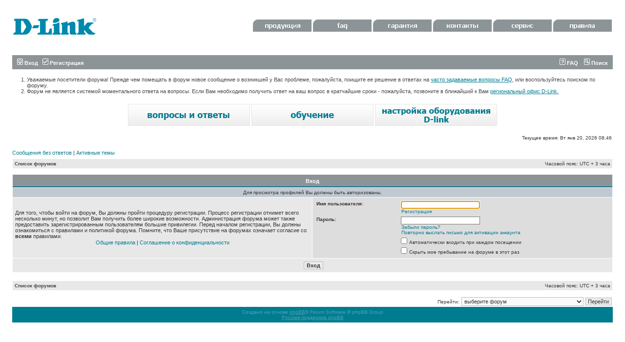

--- FILE ---
content_type: text/html; charset=UTF-8
request_url: https://forum.dlink.ru/memberlist.php?mode=viewprofile&u=149046&sid=efe382728b489ebe1a7b58a8cd7fa96d
body_size: 4181
content:
<!DOCTYPE html PUBLIC "-//W3C//DTD XHTML 1.0 Transitional//EN" "http://www.w3.org/TR/xhtml1/DTD/xhtml1-transitional.dtd">
<html xmlns="http://www.w3.org/1999/xhtml" dir="ltr" lang="ru-ru" xml:lang="ru-ru">
<head>

<meta http-equiv="content-type" content="text/html; charset=UTF-8" />
<meta http-equiv="content-language" content="ru-ru" />
<meta http-equiv="content-style-type" content="text/css" />
<meta http-equiv="imagetoolbar" content="no" />
<meta name="resource-type" content="document" />
<meta name="distribution" content="global" />
<meta name="keywords" content="" />
<meta name="description" content="" />

<title>D-Link &bull; Вход</title>



<link rel="stylesheet" href="./style.php?id=2&amp;lang=ru&amp;sid=0d8dccb6b5423a1f86d03b85253808fd" type="text/css" />

<script type="text/javascript">
// <![CDATA[


function popup(url, width, height, name)
{
	if (!name)
	{
		name = '_popup';
	}

	window.open(url.replace(/&amp;/g, '&'), name, 'height=' + height + ',resizable=yes,scrollbars=yes,width=' + width);
	return false;
}

function jumpto()
{
	var page = prompt('Введите номер страницы, на которую Вы хотели бы перейти:', '');
	var per_page = '';
	var base_url = '';

	if (page !== null && !isNaN(page) && page == Math.floor(page) && page > 0)
	{
		if (base_url.indexOf('?') == -1)
		{
			document.location.href = base_url + '?start=' + ((page - 1) * per_page);
		}
		else
		{
			document.location.href = base_url.replace(/&amp;/g, '&') + '&start=' + ((page - 1) * per_page);
		}
	}
}

/**
* Find a member
*/
function find_username(url)
{
	popup(url, 760, 570, '_usersearch');
	return false;
}

/**
* Mark/unmark checklist
* id = ID of parent container, name = name prefix, state = state [true/false]
*/
function marklist(id, name, state)
{
	var parent = document.getElementById(id);
	if (!parent)
	{
		eval('parent = document.' + id);
	}

	if (!parent)
	{
		return;
	}

	var rb = parent.getElementsByTagName('input');
	
	for (var r = 0; r < rb.length; r++)
	{
		if (rb[r].name.substr(0, name.length) == name)
		{
			rb[r].checked = state;
		}
	}
}



// ]]>
</script>
</head>
<body class="ltr">

<a name="top"></a>

<div id="wrapheader">

	<div id="logodesc">
		<table width="100%" cellspacing="0">
		<tr>
			<td><a href="./index.php?sid=0d8dccb6b5423a1f86d03b85253808fd"><img src="./styles/dlink3/imageset/site_logo.gif" width="170" height="94" alt="" title="" /></a></td>
			<td width="100%" <div id="headerbuttom">

<a href="http://www.dlink.ru/ru/products/" target="_blank"><img src="styles/dlink3/imageset/menu1.gif" width=120 height=25 border="0"></a>

<a href="http://www.dlink.ru/ru/faq/" target="_blank"><img src="styles/dlink3/imageset/menu2.gif" width=120 height=25 border="0"></a>

<a href="http://www.dlink.ru/ru/support/0/" target="_blank"><img src="styles/dlink3/imageset/menu3.gif" width=120 height=25 border="0"></a>

<a href="http://www.dlink.ru/ru/contacts/" target="_blank"><img src="styles/dlink3/imageset/menu4.gif" width=120 height=25 border="0"></a>

<a href="http://www.dlink.ru/ru/support/" target="_blank"><img src="styles/dlink3/imageset/menu5.gif" width=120 height=25 border="0"></a>

<a href="http://forum.dlink.ru/viewtopic.php?f=2&t=4327" target="_blank"><img src="styles/dlink3/imageset/regulations2.gif" width=120 height=25 border="0"></a>

                                         </div>
		</tr>
		</table>
	</div>

	<div id="menubar">
		<table width="100%" cellspacing="0">
		<tr>
			<td class="genmed">
				<a href="./ucp.php?mode=login&amp;sid=0d8dccb6b5423a1f86d03b85253808fd"><img src="./styles/dlink3/theme/images/icon_mini_login.gif" width="12" height="13" alt="*" /> Вход</a>&nbsp; &nbsp;<a href="./ucp.php?mode=register&amp;sid=0d8dccb6b5423a1f86d03b85253808fd"><img src="./styles/dlink3/theme/images/icon_mini_register.gif" width="12" height="13" alt="*" /> Регистрация</a>
					
			</td>
			<td class="genmed" align="right">
				<a href="./faq.php?sid=0d8dccb6b5423a1f86d03b85253808fd"><img src="./styles/dlink3/theme/images/icon_mini_faq.gif" width="12" height="13" alt="*" /> FAQ</a>
				&nbsp; &nbsp;<a href="./search.php?sid=0d8dccb6b5423a1f86d03b85253808fd"><img src="./styles/dlink3/theme/images/icon_mini_search.gif" width="12" height="13" alt="*" /> Поиск</a>
			</td>
		</tr>
		</table>
	</div>

 <div class="headertext">

            <ol><li class="mainmenu">Уважаемые посетители форума! Прежде чем помещать в форум новое  сообщение  о возникшей у Вас  проблеме, пожалуйста, поищите ее решение в ответах на <a href="http://www.dlink.ru/ru/faq/">часто  задаваемые вопросы FAQ</a>, или воспользуйтесь поиском по форуму.</li>



<li class="mainmenu">Форум не является системой моментального ответа на вопросы. Если Вам  необходимо получить ответ на ваш вопрос в кратчайшие  сроки - пожалуйста,  позвоните в ближайший к Вам <a href="http://www.dlink.ru/ru/contacts/">региональный офис  D-Link.</a>

</li></ol>

        </div>



        <div class="linkbuttom">

             <a href="http://www.dlink.ru/ru/faq/"><img src="styles/dlink3/imageset/faq.gif" alt="faq" title="faq"></a>

             <a href="http://www.dlink.ru/ru/learn/"><img src="styles/dlink3/imageset/learn.gif" alt="обучение" title="обучение" ></a>

             <a href="http://www.dlink.ru/ru/configure/"><img src="styles/dlink3/imageset/adsl.gif" alt="настройка" title="настройка"></a>

        </div>

	<div id="datebar">
		<table width="100%" cellspacing="0">
		<tr>
			<td class="gensmall"></td>
			<td class="gensmall" align="right">Текущее время: Вт янв 20, 2026 08:46<br /></td>
		</tr>
		</table>
	</div>

</div>

<div id="wrapcentre">

	
	<p class="searchbar">
		<span style="float: left;"><a href="./search.php?search_id=unanswered&amp;sid=0d8dccb6b5423a1f86d03b85253808fd">Сообщения без ответов</a> | <a href="./search.php?search_id=active_topics&amp;sid=0d8dccb6b5423a1f86d03b85253808fd">Активные темы</a></span>
		
	</p>
	

	<br style="clear: both;" />

	<table class="tablebg" width="100%" cellspacing="1" cellpadding="0" style="margin-top: 5px;">
	<tr>
		<td class="row1">
			<p class="breadcrumbs"><a href="./index.php?sid=0d8dccb6b5423a1f86d03b85253808fd">Список форумов</a></p>
			<p class="datetime">Часовой пояс: UTC + 3 часа </p>
		</td>
	</tr>
	</table>

	<br />

<form action="./ucp.php?mode=login&amp;sid=0d8dccb6b5423a1f86d03b85253808fd" method="post">

<table class="tablebg" width="100%" cellspacing="1">
<tr>
	
		<th colspan="2">Вход</th>
	
</tr>

	<tr>
		<td class="row3" colspan="2" align="center"><span class="gensmall">Для просмотра профилей Вы должны быть авторизованы.</span></td>
	</tr>

<tr>
	<td class="row1" width="50%">
		<p class="genmed">Для того, чтобы войти на форум, Вы должны пройти процедуру регистрации. Процесс регистрации отнимет всего несколько минут, но позволит Вам получить более широкие возможности. Администрация форума может также предоставить зарегистрированным пользователям большие привилегии. Перед началом регистрации, Вы должны ознакомиться с правилами и политикой форума. Помните, что Ваше присутствие на форумах означает согласие со <strong>всеми</strong> правилами.</p>

		<p class="genmed" align="center">
			<a href="./ucp.php?mode=terms&amp;sid=0d8dccb6b5423a1f86d03b85253808fd">Общие правила</a> | <a href="./ucp.php?mode=privacy&amp;sid=0d8dccb6b5423a1f86d03b85253808fd">Соглашение о конфиденциальности</a>
		</p>
	</td>
	
	<td class="row2">
	
		<table align="center" cellspacing="1" cellpadding="4" style="width: 100%;">
		

		<tr>
			<td valign="top" ><b class="gensmall">Имя пользователя:</b></td>
			<td><input class="post" type="text" name="username" size="25" value="" tabindex="1" />
				
					<br /><a class="gensmall" href="./ucp.php?mode=register&amp;sid=0d8dccb6b5423a1f86d03b85253808fd">Регистрация</a>
				
			</td>
		</tr>
		<tr>
			<td valign="top" ><b class="gensmall">Пароль:</b></td>
			<td>
				<input class="post" type="password" name="password" size="25" tabindex="2" />
				<br /><a class="gensmall" href="./ucp.php?mode=sendpassword&amp;sid=0d8dccb6b5423a1f86d03b85253808fd">Забыли пароль?</a><br /><a class="gensmall" href="./ucp.php?mode=resend_act&amp;sid=0d8dccb6b5423a1f86d03b85253808fd">Повторно выслать письмо для активации аккаунта</a>
			</td>
		</tr>
		
			<tr>
				<td>&nbsp;</td>
				<td><input type="checkbox" class="radio" name="autologin" tabindex="3" /> <span class="gensmall">Автоматически входить при каждом посещении</span></td>
			</tr>
			
			<tr>
				<td>&nbsp;</td>
				<td><input type="checkbox" class="radio" name="viewonline" tabindex="4" /> <span class="gensmall">Скрыть мое пребывание на форуме в этот раз</span></td>
			</tr>
		
		</table>
	</td>
</tr>



<input type="hidden" name="redirect" value="./memberlist.php?mode=viewprofile&amp;u=149046&amp;sid=0d8dccb6b5423a1f86d03b85253808fd" />

<tr>
	<td class="cat" colspan="2" align="center"><input type="hidden" name="sid" value="0d8dccb6b5423a1f86d03b85253808fd" />
<input type="submit" name="login" class="btnmain" value="Вход" tabindex="5" /></td>
</tr>
</table>

</form>

<br clear="all" />

<table class="tablebg" width="100%" cellspacing="1" cellpadding="0" style="margin-top: 5px;">
	<tr>
		<td class="row1">
			<p class="breadcrumbs"><a href="./index.php?sid=0d8dccb6b5423a1f86d03b85253808fd">Список форумов</a></p>
			<p class="datetime">Часовой пояс: UTC + 3 часа </p>
		</td>
	</tr>
	</table>

<br clear="all" />

<div align="right">
	<form method="post" name="jumpbox" action="./viewforum.php?sid=0d8dccb6b5423a1f86d03b85253808fd" onsubmit="if(document.jumpbox.f.value == -1){return false;}">

	<table cellspacing="0" cellpadding="0" border="0">
	<tr>
		<td nowrap="nowrap"><span class="gensmall">Перейти:</span>&nbsp;<select name="f" onchange="if(this.options[this.selectedIndex].value != -1){ document.forms['jumpbox'].submit() }">

		
			<option value="-1">выберите форум</option>
		<option value="-1">------------------</option>
			<option value="2">Коммутаторы</option>
		
			<option value="3">Маршрутизаторы и Firewall</option>
		
			<option value="4">Беспроводные сети</option>
		
			<option value="5">Голос по IP (VoIP)</option>
		
			<option value="6">ADSL и последняя миля</option>
		
			<option value="17">ADSL IP DSLAM, GePON, GPON устройства</option>
		
			<option value="13">Видео- и Мультимедиа</option>
		
			<option value="16">Дисковые накопители NAS/SAN</option>
		
			<option value="7">Другое оборудование</option>
		
			<option value="8">Общие вопросы по оборудованию Д-Линк</option>
		
			<option value="12">Сервис</option>
		

		</select>&nbsp;<input class="btnlite" type="submit" value="Перейти" /></td>
	</tr>
	</table>

	</form>
</div>

<script type="text/javascript">
// <![CDATA[
	(function()
	{
		var elements = document.getElementsByName("username");
		for (var i = 0; i < elements.length; ++i)
		{
			if (elements[i].tagName.toLowerCase() == 'input')
			{
				elements[i].focus();
				break;
			}
		}
	})();
// ]]>
</script>


</div>

<div id="wrapfooter">
	
	<span class="copyright">Создано на основе <a href="https://www.phpbb.com/">phpBB</a>&reg; Forum Software &copy; phpBB Group
	<br /><a href='http://bb3x.ru/' target='_blank'>Русская поддержка phpBB</a></span>
</div>

</body>
</html>